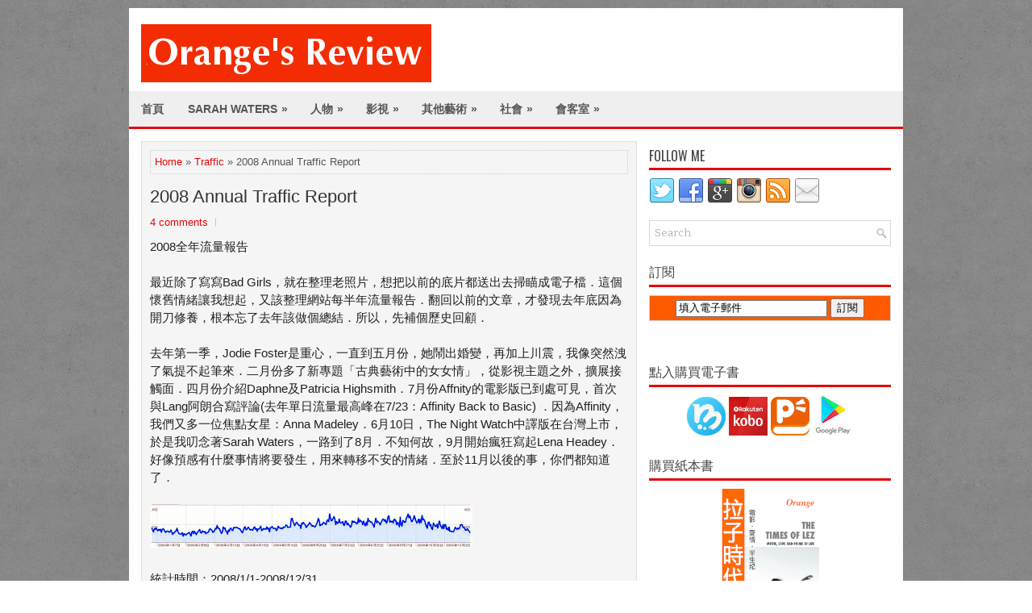

--- FILE ---
content_type: text/html; charset=utf-8
request_url: https://www.google.com/recaptcha/api2/aframe
body_size: 267
content:
<!DOCTYPE HTML><html><head><meta http-equiv="content-type" content="text/html; charset=UTF-8"></head><body><script nonce="WbZQIAWjCvTiAMoiVunhwg">/** Anti-fraud and anti-abuse applications only. See google.com/recaptcha */ try{var clients={'sodar':'https://pagead2.googlesyndication.com/pagead/sodar?'};window.addEventListener("message",function(a){try{if(a.source===window.parent){var b=JSON.parse(a.data);var c=clients[b['id']];if(c){var d=document.createElement('img');d.src=c+b['params']+'&rc='+(localStorage.getItem("rc::a")?sessionStorage.getItem("rc::b"):"");window.document.body.appendChild(d);sessionStorage.setItem("rc::e",parseInt(sessionStorage.getItem("rc::e")||0)+1);localStorage.setItem("rc::h",'1769723428250');}}}catch(b){}});window.parent.postMessage("_grecaptcha_ready", "*");}catch(b){}</script></body></html>

--- FILE ---
content_type: text/javascript; charset=UTF-8
request_url: https://www.orange-review.com/feeds/posts/summary/-/Traffic?alt=json-in-script&orderby=updated&max-results=0&callback=randomRelatedIndex
body_size: 2161
content:
// API callback
randomRelatedIndex({"version":"1.0","encoding":"UTF-8","feed":{"xmlns":"http://www.w3.org/2005/Atom","xmlns$openSearch":"http://a9.com/-/spec/opensearchrss/1.0/","xmlns$blogger":"http://schemas.google.com/blogger/2008","xmlns$georss":"http://www.georss.org/georss","xmlns$gd":"http://schemas.google.com/g/2005","xmlns$thr":"http://purl.org/syndication/thread/1.0","id":{"$t":"tag:blogger.com,1999:blog-2361090695924995356"},"updated":{"$t":"2025-12-26T16:19:54.904+08:00"},"category":[{"term":"Pillow Talk"},{"term":"Movie"},{"term":"Jodie Foster"},{"term":"Orange"},{"term":"same sex marriage"},{"term":"Lena Headey"},{"term":"A-Z"},{"term":"Carol"},{"term":"Sarah Waters"},{"term":"TV"},{"term":"拉子時代"},{"term":"Conjunction"},{"term":"Crossdressing"},{"term":"Actress"},{"term":"LGBT Rights"},{"term":"Queer women in art"},{"term":"Traffic"},{"term":"CameronPost"},{"term":"Gay Interest"},{"term":"拉子時代的今天"},{"term":"Index"},{"term":"LGBT Market"},{"term":"Anne Lister"},{"term":"Queer film fest"},{"term":"Affinity"},{"term":"Anna Madeley"},{"term":"Elaine Cassidy"},{"term":"Lang"},{"term":"Writer"},{"term":"Elizabeth Bishop"},{"term":"The Secret Diaries Of Miss Anne Lister"},{"term":"Actor"},{"term":"Music"},{"term":"Sugar Rush S2 review"},{"term":"The Night Watch"},{"term":"Bad Girls S2 review"},{"term":"Celluloid Closet feature"},{"term":"Fruit"},{"term":"The Price Of Salt"},{"term":"book"},{"term":"mailing"},{"term":"Bad Girls S1 review"},{"term":"Fingersmith feature"},{"term":"Sugar Rush S1 review"},{"term":"Room in Rome"},{"term":"Sugar Rush S2 Feature"},{"term":"TLW Feature"},{"term":"Travel"},{"term":"Movie book"},{"term":"ACG"},{"term":"Classic"},{"term":"Fingersmith review"},{"term":"Hitchcock"},{"term":"Lip Service S1"},{"term":"Patricia Highsmith"},{"term":"The Little Stranger"},{"term":"Tipping The Velvet"},{"term":"Affinity Review"},{"term":"The Handmaiden"},{"term":"The Paying Guests"},{"term":"Time Capsule"},{"term":"Asian"},{"term":"Bad Girls Profile"},{"term":"Kevin Spacey"},{"term":"Lip Service S2"},{"term":"Orange Is The New Black"},{"term":"Orphan Black"},{"term":"Study"},{"term":"Transgender"},{"term":"Trilogy"},{"term":"best of 00"},{"term":"Albert Nobbs"},{"term":"Bad Girls Feature"},{"term":"Cole Porter"},{"term":"Ellen Page"},{"term":"Natalie Barney"},{"term":"Nim's Island"},{"term":"The Advocate"},{"term":"The Silence of the Lambs"},{"term":"Blue Is the Warmest Color"},{"term":"Chloe"},{"term":"Daphne Du Maurier"},{"term":"Ellen S5"},{"term":"Fun Home"},{"term":"Greta Garbo"},{"term":"Gypsy"},{"term":"Love Crime"},{"term":"Nathalie"},{"term":"Portrait of a Lady on Fire"},{"term":"Pride"},{"term":"Sagan"},{"term":"The Beaver"},{"term":"The Night Watch Review"},{"term":"自出版0元創業"},{"term":"自助出版"},{"term":"90 history"},{"term":"Black Widow"},{"term":"Colin Firth"},{"term":"Commercial Closet"},{"term":"Françoise Sagan"},{"term":"Glee"},{"term":"Julio Medem"},{"term":"Katherine Hepburn"},{"term":"Marie Antoinette"},{"term":"Passion"},{"term":"People"},{"term":"Queer AD"},{"term":"Religion"},{"term":"Sally Hawkins"},{"term":"Selma Lagerlöf"},{"term":"Sex and City"},{"term":"Sex toy"},{"term":"Simone Lahbib"},{"term":"Switch team"},{"term":"Sylvia Scarlett"},{"term":"Taking Woodstock"},{"term":"The Killing of Sister George"},{"term":"The Runaways"},{"term":"Tomboy"},{"term":"0112"},{"term":"Boys Don't Cry"},{"term":"Broken Flowers"},{"term":"Colette"},{"term":"Definitely Maybe"},{"term":"Ellen DeGeneres"},{"term":"Elysium"},{"term":"Feast of Love"},{"term":"Flower Duet"},{"term":"GLAAD"},{"term":"History"},{"term":"I Can't Think Straight"},{"term":"Jeanine Deckers"},{"term":"Jewish"},{"term":"Juno Temple"},{"term":"Just One Of The Guys"},{"term":"Kate Winslet"},{"term":"Killing Eve"},{"term":"Kinky Boots"},{"term":"Kisses"},{"term":"Kissing Jessica Stein"},{"term":"Kristen Stewart"},{"term":"Last Friends"},{"term":"Lesbian market"},{"term":"Little Women"},{"term":"Looky"},{"term":"Love Letter"},{"term":"Loving Annabelle"},{"term":"M Butterfly"},{"term":"Manhattan"},{"term":"Marijane Meaker"},{"term":"Meryl Streep"},{"term":"Mona Lisa"},{"term":"Mulholland Drive"},{"term":"My Summer of Love"},{"term":"Netflix"},{"term":"New Queer Cinema"},{"term":"Nikki"},{"term":"Nina's Heavenly Delights"},{"term":"Notes On A Scandal"},{"term":"Nothing Else Matters"},{"term":"Once Is Not Enough"},{"term":"Orange'sBooks"},{"term":"Oranges Are Not the Only Fruit"},{"term":"Pitch Perfect"},{"term":"Private Life"},{"term":"Puccini for Beginners"},{"term":"Rebecca"},{"term":"Sea Purple"},{"term":"Selma"},{"term":"Sing You Home"},{"term":"Soeur Sourire"},{"term":"South of Nowhere Feature"},{"term":"St. Trinian's"},{"term":"Star Trek"},{"term":"Stockholm Pride"},{"term":"Sugar Rush S1 feature"},{"term":"Sunshine Cleaning"},{"term":"Susan Sarandon"},{"term":"Terapia d'Urgenza"},{"term":"The Berlin Affair"},{"term":"The Fish Child"},{"term":"The Hunger"},{"term":"The Kids Are All Right"},{"term":"The Painter of The Wind"},{"term":"The Reader"},{"term":"The World Unseen"},{"term":"Tipping The Velvet feature"},{"term":"United States of Tara"},{"term":"Vito Russo"},{"term":"Web"},{"term":"Wild Side"},{"term":"lesbian pulp fiction"},{"term":"necking"},{"term":"queer politican"},{"term":"sexual diversity"},{"term":"short film"},{"term":"the crying game"},{"term":"the history boys"},{"term":"影評人"},{"term":"焦雄屏"},{"term":"黃建業"}],"title":{"type":"text","$t":"Orange's Review"},"subtitle":{"type":"html","$t":"LGBT的二三事"},"link":[{"rel":"http://schemas.google.com/g/2005#feed","type":"application/atom+xml","href":"https:\/\/www.orange-review.com\/feeds\/posts\/summary"},{"rel":"self","type":"application/atom+xml","href":"https:\/\/www.blogger.com\/feeds\/2361090695924995356\/posts\/summary\/-\/Traffic?alt=json-in-script\u0026max-results=0\u0026orderby=updated"},{"rel":"alternate","type":"text/html","href":"https:\/\/www.orange-review.com\/search\/label\/Traffic"},{"rel":"hub","href":"http://pubsubhubbub.appspot.com/"}],"author":[{"name":{"$t":"Orange"},"uri":{"$t":"http:\/\/www.blogger.com\/profile\/17790273922887797889"},"email":{"$t":"noreply@blogger.com"},"gd$image":{"rel":"http://schemas.google.com/g/2005#thumbnail","width":"16","height":"16","src":"https:\/\/img1.blogblog.com\/img\/b16-rounded.gif"}}],"generator":{"version":"7.00","uri":"http://www.blogger.com","$t":"Blogger"},"openSearch$totalResults":{"$t":"24"},"openSearch$startIndex":{"$t":"1"},"openSearch$itemsPerPage":{"$t":"0"}}});

--- FILE ---
content_type: text/javascript; charset=UTF-8
request_url: https://www.orange-review.com/feeds/posts/summary/-/Traffic?alt=json-in-script&orderby=updated&start-index=3&max-results=5&callback=showRelatedPost
body_size: 6502
content:
// API callback
showRelatedPost({"version":"1.0","encoding":"UTF-8","feed":{"xmlns":"http://www.w3.org/2005/Atom","xmlns$openSearch":"http://a9.com/-/spec/opensearchrss/1.0/","xmlns$blogger":"http://schemas.google.com/blogger/2008","xmlns$georss":"http://www.georss.org/georss","xmlns$gd":"http://schemas.google.com/g/2005","xmlns$thr":"http://purl.org/syndication/thread/1.0","id":{"$t":"tag:blogger.com,1999:blog-2361090695924995356"},"updated":{"$t":"2025-12-26T16:19:54.904+08:00"},"category":[{"term":"Pillow Talk"},{"term":"Movie"},{"term":"Jodie Foster"},{"term":"Orange"},{"term":"same sex marriage"},{"term":"Lena Headey"},{"term":"A-Z"},{"term":"Carol"},{"term":"Sarah Waters"},{"term":"TV"},{"term":"拉子時代"},{"term":"Conjunction"},{"term":"Crossdressing"},{"term":"Actress"},{"term":"LGBT Rights"},{"term":"Queer women in art"},{"term":"Traffic"},{"term":"CameronPost"},{"term":"Gay Interest"},{"term":"拉子時代的今天"},{"term":"Index"},{"term":"LGBT Market"},{"term":"Anne Lister"},{"term":"Queer film fest"},{"term":"Affinity"},{"term":"Anna Madeley"},{"term":"Elaine Cassidy"},{"term":"Lang"},{"term":"Writer"},{"term":"Elizabeth Bishop"},{"term":"The Secret Diaries Of Miss Anne Lister"},{"term":"Actor"},{"term":"Music"},{"term":"Sugar Rush S2 review"},{"term":"The Night Watch"},{"term":"Bad Girls S2 review"},{"term":"Celluloid Closet feature"},{"term":"Fruit"},{"term":"The Price Of Salt"},{"term":"book"},{"term":"mailing"},{"term":"Bad Girls S1 review"},{"term":"Fingersmith feature"},{"term":"Sugar Rush S1 review"},{"term":"Room in Rome"},{"term":"Sugar Rush S2 Feature"},{"term":"TLW Feature"},{"term":"Travel"},{"term":"Movie book"},{"term":"ACG"},{"term":"Classic"},{"term":"Fingersmith review"},{"term":"Hitchcock"},{"term":"Lip Service S1"},{"term":"Patricia Highsmith"},{"term":"The Little Stranger"},{"term":"Tipping The Velvet"},{"term":"Affinity Review"},{"term":"The Handmaiden"},{"term":"The Paying Guests"},{"term":"Time Capsule"},{"term":"Asian"},{"term":"Bad Girls Profile"},{"term":"Kevin Spacey"},{"term":"Lip Service S2"},{"term":"Orange Is The New Black"},{"term":"Orphan Black"},{"term":"Study"},{"term":"Transgender"},{"term":"Trilogy"},{"term":"best of 00"},{"term":"Albert Nobbs"},{"term":"Bad Girls Feature"},{"term":"Cole Porter"},{"term":"Ellen Page"},{"term":"Natalie Barney"},{"term":"Nim's Island"},{"term":"The Advocate"},{"term":"The Silence of the Lambs"},{"term":"Blue Is the Warmest Color"},{"term":"Chloe"},{"term":"Daphne Du Maurier"},{"term":"Ellen S5"},{"term":"Fun Home"},{"term":"Greta Garbo"},{"term":"Gypsy"},{"term":"Love Crime"},{"term":"Nathalie"},{"term":"Portrait of a Lady on Fire"},{"term":"Pride"},{"term":"Sagan"},{"term":"The Beaver"},{"term":"The Night Watch Review"},{"term":"自出版0元創業"},{"term":"自助出版"},{"term":"90 history"},{"term":"Black Widow"},{"term":"Colin Firth"},{"term":"Commercial Closet"},{"term":"Françoise Sagan"},{"term":"Glee"},{"term":"Julio Medem"},{"term":"Katherine Hepburn"},{"term":"Marie Antoinette"},{"term":"Passion"},{"term":"People"},{"term":"Queer AD"},{"term":"Religion"},{"term":"Sally Hawkins"},{"term":"Selma Lagerlöf"},{"term":"Sex and City"},{"term":"Sex toy"},{"term":"Simone Lahbib"},{"term":"Switch team"},{"term":"Sylvia Scarlett"},{"term":"Taking Woodstock"},{"term":"The Killing of Sister George"},{"term":"The Runaways"},{"term":"Tomboy"},{"term":"0112"},{"term":"Boys Don't Cry"},{"term":"Broken Flowers"},{"term":"Colette"},{"term":"Definitely Maybe"},{"term":"Ellen DeGeneres"},{"term":"Elysium"},{"term":"Feast of Love"},{"term":"Flower Duet"},{"term":"GLAAD"},{"term":"History"},{"term":"I Can't Think Straight"},{"term":"Jeanine Deckers"},{"term":"Jewish"},{"term":"Juno Temple"},{"term":"Just One Of The Guys"},{"term":"Kate Winslet"},{"term":"Killing Eve"},{"term":"Kinky Boots"},{"term":"Kisses"},{"term":"Kissing Jessica Stein"},{"term":"Kristen Stewart"},{"term":"Last Friends"},{"term":"Lesbian market"},{"term":"Little Women"},{"term":"Looky"},{"term":"Love Letter"},{"term":"Loving Annabelle"},{"term":"M Butterfly"},{"term":"Manhattan"},{"term":"Marijane Meaker"},{"term":"Meryl Streep"},{"term":"Mona Lisa"},{"term":"Mulholland Drive"},{"term":"My Summer of Love"},{"term":"Netflix"},{"term":"New Queer Cinema"},{"term":"Nikki"},{"term":"Nina's Heavenly Delights"},{"term":"Notes On A Scandal"},{"term":"Nothing Else Matters"},{"term":"Once Is Not Enough"},{"term":"Orange'sBooks"},{"term":"Oranges Are Not the Only Fruit"},{"term":"Pitch Perfect"},{"term":"Private Life"},{"term":"Puccini for Beginners"},{"term":"Rebecca"},{"term":"Sea Purple"},{"term":"Selma"},{"term":"Sing You Home"},{"term":"Soeur Sourire"},{"term":"South of Nowhere Feature"},{"term":"St. Trinian's"},{"term":"Star Trek"},{"term":"Stockholm Pride"},{"term":"Sugar Rush S1 feature"},{"term":"Sunshine Cleaning"},{"term":"Susan Sarandon"},{"term":"Terapia d'Urgenza"},{"term":"The Berlin Affair"},{"term":"The Fish Child"},{"term":"The Hunger"},{"term":"The Kids Are All Right"},{"term":"The Painter of The Wind"},{"term":"The Reader"},{"term":"The World Unseen"},{"term":"Tipping The Velvet feature"},{"term":"United States of Tara"},{"term":"Vito Russo"},{"term":"Web"},{"term":"Wild Side"},{"term":"lesbian pulp fiction"},{"term":"necking"},{"term":"queer politican"},{"term":"sexual diversity"},{"term":"short film"},{"term":"the crying game"},{"term":"the history boys"},{"term":"影評人"},{"term":"焦雄屏"},{"term":"黃建業"}],"title":{"type":"text","$t":"Orange's Review"},"subtitle":{"type":"html","$t":"LGBT的二三事"},"link":[{"rel":"http://schemas.google.com/g/2005#feed","type":"application/atom+xml","href":"https:\/\/www.orange-review.com\/feeds\/posts\/summary"},{"rel":"self","type":"application/atom+xml","href":"https:\/\/www.blogger.com\/feeds\/2361090695924995356\/posts\/summary\/-\/Traffic?alt=json-in-script\u0026start-index=3\u0026max-results=5\u0026orderby=updated"},{"rel":"alternate","type":"text/html","href":"https:\/\/www.orange-review.com\/search\/label\/Traffic"},{"rel":"hub","href":"http://pubsubhubbub.appspot.com/"},{"rel":"previous","type":"application/atom+xml","href":"https:\/\/www.blogger.com\/feeds\/2361090695924995356\/posts\/summary\/-\/Traffic\/-\/Traffic?alt=json-in-script\u0026start-index=1\u0026max-results=5\u0026orderby=updated"},{"rel":"next","type":"application/atom+xml","href":"https:\/\/www.blogger.com\/feeds\/2361090695924995356\/posts\/summary\/-\/Traffic\/-\/Traffic?alt=json-in-script\u0026start-index=8\u0026max-results=5\u0026orderby=updated"}],"author":[{"name":{"$t":"Orange"},"uri":{"$t":"http:\/\/www.blogger.com\/profile\/17790273922887797889"},"email":{"$t":"noreply@blogger.com"},"gd$image":{"rel":"http://schemas.google.com/g/2005#thumbnail","width":"16","height":"16","src":"https:\/\/img1.blogblog.com\/img\/b16-rounded.gif"}}],"generator":{"version":"7.00","uri":"http://www.blogger.com","$t":"Blogger"},"openSearch$totalResults":{"$t":"24"},"openSearch$startIndex":{"$t":"3"},"openSearch$itemsPerPage":{"$t":"5"},"entry":[{"id":{"$t":"tag:blogger.com,1999:blog-2361090695924995356.post-2586537606852300820"},"published":{"$t":"2015-05-29T18:11:00.000+08:00"},"updated":{"$t":"2015-07-20T14:13:54.040+08:00"},"category":[{"scheme":"http://www.blogger.com/atom/ns#","term":"Traffic"}],"title":{"type":"text","$t":"這不是貼圖，這是情書"},"summary":{"type":"text","$t":"\n\n我在臉書曾經分享一位臉友最近登上Line貼圖的商業作品：「怪獸BOSS與條紋小祕書」。我覺得表達得不夠清楚，決定在部落格上正式介始。\n\n「魔人姿」是作者的稱號。我第一次從流量軟體追蹤到她的Plurk，看到這個名字，略有側目。心想不曉得是那位怪怪年輕人在看我的部落格，只是覺得此人好日系風。\n\n到了臉書環境，我漸漸看出「魔人姿」就是非常喜歡唱歌和畫畫的Amy君。在二年多不算相識，不常對話的偶而窺視過程中，我看到她照顧妹妹，組裝房間裡的大書架，為服務的機構繪畫海報，以及突然著魔似地繪畫各式各樣的插畫。她最近迷上的是《瘋狂麥斯》。\n\n\n\n\n臉書上的作品\n\n\n她的作品最常出現的主題就是哥吉拉，她最愛喜歡怪獸，以及電影異形之類的哥德式生物。對我這門外漢來看，這些東西並不美觀，她卻是無比祟拜。可是畫到代表自己的形象時，我常看到她自比為小刺蝟，雖然身上有很多刺，但只是用來保護自己，好像這世界有不可"},"link":[{"rel":"replies","type":"application/atom+xml","href":"https:\/\/www.orange-review.com\/feeds\/2586537606852300820\/comments\/default","title":"張貼留言"},{"rel":"replies","type":"text/html","href":"https:\/\/www.blogger.com\/comment\/fullpage\/post\/2361090695924995356\/2586537606852300820?isPopup=true","title":"7 個意見"},{"rel":"edit","type":"application/atom+xml","href":"https:\/\/www.blogger.com\/feeds\/2361090695924995356\/posts\/default\/2586537606852300820"},{"rel":"self","type":"application/atom+xml","href":"https:\/\/www.blogger.com\/feeds\/2361090695924995356\/posts\/default\/2586537606852300820"},{"rel":"alternate","type":"text/html","href":"https:\/\/www.orange-review.com\/2015\/05\/blog-post_29.html","title":"這不是貼圖，這是情書"}],"author":[{"name":{"$t":"Orange"},"uri":{"$t":"http:\/\/www.blogger.com\/profile\/17790273922887797889"},"email":{"$t":"noreply@blogger.com"},"gd$image":{"rel":"http://schemas.google.com/g/2005#thumbnail","width":"16","height":"16","src":"https:\/\/img1.blogblog.com\/img\/b16-rounded.gif"}}],"media$thumbnail":{"xmlns$media":"http://search.yahoo.com/mrss/","url":"https:\/\/blogger.googleusercontent.com\/img\/b\/R29vZ2xl\/AVvXsEgjnnBmLobwh1SZy6keYBUZxGEqwxPj5wgzK8SQKu7cWfVfoilmQu5rC8q6jzh2aFg_otzBaZojUAxCGA1-LEetZYX2TmrJn-hLbShTtzsqBmSVWvddDaKOyuDdn7UAucRhymP8BgXlTTY\/s72-c\/Amy_Line.jpg","height":"72","width":"72"},"thr$total":{"$t":"7"}},{"id":{"$t":"tag:blogger.com,1999:blog-2361090695924995356.post-5813208869051290631"},"published":{"$t":"2015-06-24T00:58:00.000+08:00"},"updated":{"$t":"2015-06-24T11:41:04.319+08:00"},"category":[{"scheme":"http://www.blogger.com/atom/ns#","term":"Traffic"}],"title":{"type":"text","$t":"贈票活動－The Duke Of Burgundy 慾情勃根第"},"summary":{"type":"text","$t":"\n\n\n《The Duke Of Burgundy 慾情勃根第》將於6\/27晚上9:10在台北市真善美劇院演出。發行商聯影電影公關人員，剛好也是我們的讀者，願意提供10張電影票敬邀觀賞。\n\n這部電影，我已經看過，正打算作為下篇的影評。它很適合在大銀幕觀賞，不只是畫面精緻，聲音處理也非常細膩。故事主軸是最近開始引起大眾討論的SM關係，但是它完全反轉一般SM的概念。片中幾乎看不到裸露的鏡頭，而是用畫外音勾起觀眾的想像，這才是切進SM角色扮演的核心之一：想像力。\n\n\n\n聯影官方有這段電影介紹：\n\n英國獨立電影獎最佳導演史柴克蘭危險新作，打造懸疑美學版《藍色是最溫暖的顏色》\u0026nbsp;\n\n6月27日，晚場21:15，全台搶先上映。\u0026nbsp;\n\n她們的愛，是最珍貴的蜆蝶，時而優雅蟄伏，時而斑斕振翅，人們為牠的美麗而深深震懾，卻也痛苦欲絕，無法自拔…。\n業餘昆蟲學家和年輕情人沈迷扮演主僕，享受施虐與"},"link":[{"rel":"replies","type":"application/atom+xml","href":"https:\/\/www.orange-review.com\/feeds\/5813208869051290631\/comments\/default","title":"張貼留言"},{"rel":"replies","type":"text/html","href":"https:\/\/www.blogger.com\/comment\/fullpage\/post\/2361090695924995356\/5813208869051290631?isPopup=true","title":"11 個意見"},{"rel":"edit","type":"application/atom+xml","href":"https:\/\/www.blogger.com\/feeds\/2361090695924995356\/posts\/default\/5813208869051290631"},{"rel":"self","type":"application/atom+xml","href":"https:\/\/www.blogger.com\/feeds\/2361090695924995356\/posts\/default\/5813208869051290631"},{"rel":"alternate","type":"text/html","href":"https:\/\/www.orange-review.com\/2015\/06\/the-duke-of-burgundy_24.html","title":"贈票活動－The Duke Of Burgundy 慾情勃根第"}],"author":[{"name":{"$t":"Orange"},"uri":{"$t":"http:\/\/www.blogger.com\/profile\/17790273922887797889"},"email":{"$t":"noreply@blogger.com"},"gd$image":{"rel":"http://schemas.google.com/g/2005#thumbnail","width":"16","height":"16","src":"https:\/\/img1.blogblog.com\/img\/b16-rounded.gif"}}],"media$thumbnail":{"xmlns$media":"http://search.yahoo.com/mrss/","url":"https:\/\/blogger.googleusercontent.com\/img\/b\/R29vZ2xl\/AVvXsEhbOugggsk6bck-n37nbYIfu-zddxWKAVfR5Ifap8PUeiZ3BbL-b4pvXAsEZBnrmrIYEGnVe3VsoWWW94Le2V6ec_iVmYuC6t8b1x5doiP5Li9nQjXilcp_yqUHxinKPaTsl1_drXeStDc\/s72-c\/The.Duke.of.Burgundy-1.png","height":"72","width":"72"},"thr$total":{"$t":"11"}},{"id":{"$t":"tag:blogger.com,1999:blog-2361090695924995356.post-5029510353808687216"},"published":{"$t":"2014-12-30T22:40:00.001+08:00"},"updated":{"$t":"2014-12-30T22:40:20.750+08:00"},"category":[{"scheme":"http://www.blogger.com/atom/ns#","term":"Traffic"}],"title":{"type":"text","$t":"改版正式宣告"},"summary":{"type":"text","$t":"\n\n舊版留念 2014-12-26\n\n\n我大約在12月26日完成改版，經過數天的silent lunch，今天正式宣告改版。\n\n這次改版有兩個動機：\n\n\n\n\n方便分類閱讀：我常常會突然發瘋寫一系列的長篇文章，最適合以專題方式來閱讀，但是專題多了，不太好找。新版上方有階梯式分類目類，雖然還在調整，但應該很方便尋找。\n適應手機環境：這次找的是Responsive模版，意思是在手機選擇「網頁版」，並不會出現傳統網頁的邊欄，你還得動手拉來拉去、放大縮小。Responsive模版會把邊欄接續到主文的下方，而上方的階梯式分類目類變成主文上方的拉把選項。總之，「網頁版」所有元素都會彈性放入手機畫面，不像以前的手機畫會只能看到主文。\n\n\n模版的coding看得頭昏眼花，以一個沒正式學過html的人，我想應該及格吧。雖然我還是不知道怎麼把主文內的字放大一點。希望新版能增進各位在此的閱讀樂趣。\n\n\n\n預告下"},"link":[{"rel":"replies","type":"application/atom+xml","href":"https:\/\/www.orange-review.com\/feeds\/5029510353808687216\/comments\/default","title":"張貼留言"},{"rel":"replies","type":"text/html","href":"https:\/\/www.blogger.com\/comment\/fullpage\/post\/2361090695924995356\/5029510353808687216?isPopup=true","title":"1 個意見"},{"rel":"edit","type":"application/atom+xml","href":"https:\/\/www.blogger.com\/feeds\/2361090695924995356\/posts\/default\/5029510353808687216"},{"rel":"self","type":"application/atom+xml","href":"https:\/\/www.blogger.com\/feeds\/2361090695924995356\/posts\/default\/5029510353808687216"},{"rel":"alternate","type":"text/html","href":"https:\/\/www.orange-review.com\/2014\/12\/blog-post_30.html","title":"改版正式宣告"}],"author":[{"name":{"$t":"Orange"},"uri":{"$t":"http:\/\/www.blogger.com\/profile\/17790273922887797889"},"email":{"$t":"noreply@blogger.com"},"gd$image":{"rel":"http://schemas.google.com/g/2005#thumbnail","width":"16","height":"16","src":"https:\/\/img1.blogblog.com\/img\/b16-rounded.gif"}}],"media$thumbnail":{"xmlns$media":"http://search.yahoo.com/mrss/","url":"https:\/\/blogger.googleusercontent.com\/img\/b\/R29vZ2xl\/AVvXsEgAGmgxqzCRZSE9XDvGWYvkyImayMHRayVy5akzQxi6ibpAveX4R6rVxAkqiXrf6YdigR8jpVyWAhynZgO2NVTD6PHp6suFXH5rau3DGKLZYKlsva88f0YSRlzIBeP8pWJgRJKYUnMDK_Q\/s72-c\/old+blog+2014-12-26+.png","height":"72","width":"72"},"thr$total":{"$t":"1"}},{"id":{"$t":"tag:blogger.com,1999:blog-2361090695924995356.post-2700821245154426429"},"published":{"$t":"2011-11-14T10:53:00.001+08:00"},"updated":{"$t":"2011-11-24T20:57:01.088+08:00"},"category":[{"scheme":"http://www.blogger.com/atom/ns#","term":"Traffic"}],"title":{"type":"text","$t":"Single or Attached"},"summary":{"type":"text","$t":"話說麻瓜對光棍節有點敏感，我想來問問大家的感情狀態如何？問題在右邊欄，單選題，截止時間在11\/20本週日。我沒有提供獎品，別灌票啊!\n\n\n投票結果：總計投票數176\n不想談感情，自願單身：29 (16%)\n勉為其難單身中：49 (27%)\n身在曹營心在漢：7 (3%)\n進行式，還不知答案：9 (5%)\n單一固定伴侶：63 (35%)\n多邊關係：0 (0%)\n一言難盡(你就說說看吧)：19 (10%)\n\n\n"},"link":[{"rel":"replies","type":"application/atom+xml","href":"https:\/\/www.orange-review.com\/feeds\/2700821245154426429\/comments\/default","title":"張貼留言"},{"rel":"replies","type":"text/html","href":"https:\/\/www.blogger.com\/comment\/fullpage\/post\/2361090695924995356\/2700821245154426429?isPopup=true","title":"15 個意見"},{"rel":"edit","type":"application/atom+xml","href":"https:\/\/www.blogger.com\/feeds\/2361090695924995356\/posts\/default\/2700821245154426429"},{"rel":"self","type":"application/atom+xml","href":"https:\/\/www.blogger.com\/feeds\/2361090695924995356\/posts\/default\/2700821245154426429"},{"rel":"alternate","type":"text/html","href":"https:\/\/www.orange-review.com\/2011\/11\/single-or-attached.html","title":"Single or Attached"}],"author":[{"name":{"$t":"Orange"},"uri":{"$t":"http:\/\/www.blogger.com\/profile\/17790273922887797889"},"email":{"$t":"noreply@blogger.com"},"gd$image":{"rel":"http://schemas.google.com/g/2005#thumbnail","width":"16","height":"16","src":"https:\/\/img1.blogblog.com\/img\/b16-rounded.gif"}}],"thr$total":{"$t":"15"}},{"id":{"$t":"tag:blogger.com,1999:blog-2361090695924995356.post-2483121622610170417"},"published":{"$t":"2011-09-22T09:57:00.003+08:00"},"updated":{"$t":"2011-09-22T10:18:06.320+08:00"},"category":[{"scheme":"http://www.blogger.com/atom/ns#","term":"Traffic"}],"title":{"type":"text","$t":"Closer and Quicker ＋"},"summary":{"type":"text","$t":"如果你有Google帳號，而且經常使用Google的服務，可以考慮使用Google+，它已經全面對外開放了，可以把我( orange169369@gmail.com ) 加入到你訊息圈名單中．如果你害羞，可以維持單向的追蹤，就像臉書最近推出的訂閱功能．\n\n很多人把真實生活都放在臉書上，至於你要把臉書一樣搬到Google+，還是把Google+變成另一個網路身份，你有機會重新思考．我沒有人格分裂的問題，但是會儘量讓現實和網路做出區隔．"},"link":[{"rel":"replies","type":"application/atom+xml","href":"https:\/\/www.orange-review.com\/feeds\/2483121622610170417\/comments\/default","title":"張貼留言"},{"rel":"replies","type":"text/html","href":"https:\/\/www.blogger.com\/comment\/fullpage\/post\/2361090695924995356\/2483121622610170417?isPopup=true","title":"3 個意見"},{"rel":"edit","type":"application/atom+xml","href":"https:\/\/www.blogger.com\/feeds\/2361090695924995356\/posts\/default\/2483121622610170417"},{"rel":"self","type":"application/atom+xml","href":"https:\/\/www.blogger.com\/feeds\/2361090695924995356\/posts\/default\/2483121622610170417"},{"rel":"alternate","type":"text/html","href":"https:\/\/www.orange-review.com\/2011\/09\/closer-and-quicker.html","title":"Closer and Quicker ＋"}],"author":[{"name":{"$t":"Orange"},"uri":{"$t":"http:\/\/www.blogger.com\/profile\/17790273922887797889"},"email":{"$t":"noreply@blogger.com"},"gd$image":{"rel":"http://schemas.google.com/g/2005#thumbnail","width":"16","height":"16","src":"https:\/\/img1.blogblog.com\/img\/b16-rounded.gif"}}],"thr$total":{"$t":"3"}}]}});

--- FILE ---
content_type: text/javascript; charset=UTF-8
request_url: https://www.orange-review.com/feeds/comments/default?alt=json-in-script&callback=showrecentcomments
body_size: 8339
content:
// API callback
showrecentcomments({"version":"1.0","encoding":"UTF-8","feed":{"xmlns":"http://www.w3.org/2005/Atom","xmlns$openSearch":"http://a9.com/-/spec/opensearchrss/1.0/","xmlns$gd":"http://schemas.google.com/g/2005","id":{"$t":"tag:blogger.com,1999:blog-2361090695924995356.comments"},"updated":{"$t":"2025-08-25T23:07:38.270+08:00"},"title":{"type":"text","$t":"Orange's Review"},"link":[{"rel":"http://schemas.google.com/g/2005#feed","type":"application/atom+xml","href":"https:\/\/www.orange-review.com\/feeds\/comments\/default"},{"rel":"self","type":"application/atom+xml","href":"https:\/\/www.blogger.com\/feeds\/2361090695924995356\/comments\/default?alt=json-in-script"},{"rel":"alternate","type":"text/html","href":"http:\/\/www.orange-review.com\/"},{"rel":"hub","href":"http://pubsubhubbub.appspot.com/"},{"rel":"next","type":"application/atom+xml","href":"https:\/\/www.blogger.com\/feeds\/2361090695924995356\/comments\/default?alt=json-in-script\u0026start-index=26\u0026max-results=25"}],"author":[{"name":{"$t":"Orange"},"uri":{"$t":"http:\/\/www.blogger.com\/profile\/17790273922887797889"},"email":{"$t":"noreply@blogger.com"},"gd$image":{"rel":"http://schemas.google.com/g/2005#thumbnail","width":"16","height":"16","src":"https:\/\/img1.blogblog.com\/img\/b16-rounded.gif"}}],"generator":{"version":"7.00","uri":"http://www.blogger.com","$t":"Blogger"},"openSearch$totalResults":{"$t":"4620"},"openSearch$startIndex":{"$t":"1"},"openSearch$itemsPerPage":{"$t":"25"},"entry":[{"id":{"$t":"tag:blogger.com,1999:blog-2361090695924995356.post-6239128202069394025"},"published":{"$t":"2025-08-25T23:07:38.270+08:00"},"updated":{"$t":"2025-08-25T23:07:38.270+08:00"},"title":{"type":"text","$t":"Hello"},"content":{"type":"html","$t":"Hello"},"link":[{"rel":"edit","type":"application/atom+xml","href":"https:\/\/www.blogger.com\/feeds\/2361090695924995356\/6353838110134678213\/comments\/default\/6239128202069394025"},{"rel":"self","type":"application/atom+xml","href":"https:\/\/www.blogger.com\/feeds\/2361090695924995356\/6353838110134678213\/comments\/default\/6239128202069394025"},{"rel":"alternate","type":"text/html","href":"https:\/\/www.orange-review.com\/2007\/09\/jodie-in-alice-doesnt-live-here-anymore.html?showComment=1756134458270#c6239128202069394025","title":""},{"rel":"related","type":"application/atom+xml","href":"https:\/\/www.blogger.com\/feeds\/2361090695924995356\/6353838110134678213\/comments\/default\/4548629945042864950"}],"author":[{"name":{"$t":"Anonymous"},"email":{"$t":"noreply@blogger.com"},"gd$image":{"rel":"http://schemas.google.com/g/2005#thumbnail","width":"16","height":"16","src":"https:\/\/img1.blogblog.com\/img\/blank.gif"}}],"thr$in-reply-to":{"xmlns$thr":"http://purl.org/syndication/thread/1.0","href":"https:\/\/www.orange-review.com\/2007\/09\/jodie-in-alice-doesnt-live-here-anymore.html","ref":"tag:blogger.com,1999:blog-2361090695924995356.post-6353838110134678213","source":"http://www.blogger.com/feeds/2361090695924995356/posts/default/6353838110134678213","type":"text/html"},"gd$extendedProperty":[{"name":"blogger.itemClass","value":"pid-842586141"},{"name":"blogger.displayTime","value":"2025\/8\/25 晚上11:07"}]},{"id":{"$t":"tag:blogger.com,1999:blog-2361090695924995356.post-8091866781388463191"},"published":{"$t":"2025-04-22T01:09:16.988+08:00"},"updated":{"$t":"2025-04-22T01:09:16.988+08:00"},"title":{"type":"text","$t":"你好，自小是你的忠實讀者呢！兩年沒消息了一一停更是有什麼原因嗎？願你和你的伴侶和家人都安好！"},"content":{"type":"html","$t":"你好，自小是你的忠實讀者呢！兩年沒消息了一一停更是有什麼原因嗎？願你和你的伴侶和家人都安好！"},"link":[{"rel":"edit","type":"application/atom+xml","href":"https:\/\/www.blogger.com\/feeds\/2361090695924995356\/6512848563068098450\/comments\/default\/8091866781388463191"},{"rel":"self","type":"application/atom+xml","href":"https:\/\/www.blogger.com\/feeds\/2361090695924995356\/6512848563068098450\/comments\/default\/8091866781388463191"},{"rel":"alternate","type":"text/html","href":"https:\/\/www.orange-review.com\/2023\/01\/2022.html?showComment=1745255356988#c8091866781388463191","title":""}],"author":[{"name":{"$t":"Anonymous"},"email":{"$t":"noreply@blogger.com"},"gd$image":{"rel":"http://schemas.google.com/g/2005#thumbnail","width":"16","height":"16","src":"https:\/\/img1.blogblog.com\/img\/blank.gif"}}],"thr$in-reply-to":{"xmlns$thr":"http://purl.org/syndication/thread/1.0","href":"https:\/\/www.orange-review.com\/2023\/01\/2022.html","ref":"tag:blogger.com,1999:blog-2361090695924995356.post-6512848563068098450","source":"http://www.blogger.com/feeds/2361090695924995356/posts/default/6512848563068098450","type":"text/html"},"gd$extendedProperty":[{"name":"blogger.itemClass","value":"pid-842586141"},{"name":"blogger.displayTime","value":"2025\/4\/22 凌晨1:09"}]},{"id":{"$t":"tag:blogger.com,1999:blog-2361090695924995356.post-5907990871148696921"},"published":{"$t":"2024-08-11T12:13:38.381+08:00"},"updated":{"$t":"2024-08-11T12:13:38.381+08:00"},"title":{"type":"text","$t":"hi你好。昨天看了這部電影, 找了一下有看過這部電影的同好, 剛好看到你分享的心得..嗯.真的不是快..."},"content":{"type":"html","$t":"hi你好。昨天看了這部電影, 找了一下有看過這部電影的同好, 剛好看到你分享的心得..嗯.真的不是快樂的結局.但或許這才是真實的情況. "},"link":[{"rel":"edit","type":"application/atom+xml","href":"https:\/\/www.blogger.com\/feeds\/2361090695924995356\/459537651198426574\/comments\/default\/5907990871148696921"},{"rel":"self","type":"application/atom+xml","href":"https:\/\/www.blogger.com\/feeds\/2361090695924995356\/459537651198426574\/comments\/default\/5907990871148696921"},{"rel":"alternate","type":"text/html","href":"https:\/\/www.orange-review.com\/2018\/09\/tell-it-to-bees.html?showComment=1723349618381#c5907990871148696921","title":""}],"author":[{"name":{"$t":"Puffy"},"uri":{"$t":"https:\/\/www.instagram.com\/papapapuffy19\/"},"email":{"$t":"noreply@blogger.com"},"gd$image":{"rel":"http://schemas.google.com/g/2005#thumbnail","width":"16","height":"16","src":"https:\/\/img1.blogblog.com\/img\/blank.gif"}}],"thr$in-reply-to":{"xmlns$thr":"http://purl.org/syndication/thread/1.0","href":"https:\/\/www.orange-review.com\/2018\/09\/tell-it-to-bees.html","ref":"tag:blogger.com,1999:blog-2361090695924995356.post-459537651198426574","source":"http://www.blogger.com/feeds/2361090695924995356/posts/default/459537651198426574","type":"text/html"},"gd$extendedProperty":[{"name":"blogger.itemClass","value":"pid-842586141"},{"name":"blogger.displayTime","value":"2024\/8\/11 中午12:13"}]},{"id":{"$t":"tag:blogger.com,1999:blog-2361090695924995356.post-5343441284744744662"},"published":{"$t":"2024-03-14T11:59:30.453+08:00"},"updated":{"$t":"2024-03-14T11:59:30.453+08:00"},"title":{"type":"text","$t":"昨天才在Netflix看完，切換中英文字幕重複看了幾次，直到現在才看懂告白前的那段比喻，謝謝~很美的..."},"content":{"type":"html","$t":"昨天才在Netflix看完，切換中英文字幕重複看了幾次，直到現在才看懂告白前的那段比喻，謝謝~很美的電影"},"link":[{"rel":"edit","type":"application/atom+xml","href":"https:\/\/www.blogger.com\/feeds\/2361090695924995356\/499164764138632217\/comments\/default\/5343441284744744662"},{"rel":"self","type":"application/atom+xml","href":"https:\/\/www.blogger.com\/feeds\/2361090695924995356\/499164764138632217\/comments\/default\/5343441284744744662"},{"rel":"alternate","type":"text/html","href":"https:\/\/www.orange-review.com\/2021\/03\/the-world-to-come.html?showComment=1710388770453#c5343441284744744662","title":""}],"author":[{"name":{"$t":"Anonymous"},"email":{"$t":"noreply@blogger.com"},"gd$image":{"rel":"http://schemas.google.com/g/2005#thumbnail","width":"16","height":"16","src":"https:\/\/img1.blogblog.com\/img\/blank.gif"}}],"thr$in-reply-to":{"xmlns$thr":"http://purl.org/syndication/thread/1.0","href":"https:\/\/www.orange-review.com\/2021\/03\/the-world-to-come.html","ref":"tag:blogger.com,1999:blog-2361090695924995356.post-499164764138632217","source":"http://www.blogger.com/feeds/2361090695924995356/posts/default/499164764138632217","type":"text/html"},"gd$extendedProperty":[{"name":"blogger.itemClass","value":"pid-842586141"},{"name":"blogger.displayTime","value":"2024\/3\/14 上午11:59"}]},{"id":{"$t":"tag:blogger.com,1999:blog-2361090695924995356.post-9006230618070118297"},"published":{"$t":"2024-02-03T16:54:07.561+08:00"},"updated":{"$t":"2024-02-03T16:54:07.561+08:00"},"title":{"type":"text","$t":"這部電影觀看時讓我有種《斷背山》的感覺，步調緩慢，原本以為兩位女主角就是心如止水的交往，到後面Tal..."},"content":{"type":"html","$t":"這部電影觀看時讓我有種《斷背山》的感覺，步調緩慢，原本以為兩位女主角就是心如止水的交往，到後面Tallie死掉，搭配日記與纏綿快速切換，原來她們不只有小河流，也有澎湃的湧泉。\u003Cbr \/\u003E細讀您的文章，電影與書中的差異之處，更覺得電影在改編之時取其精華，更加以發揮，是一部滿不錯的電影。"},"link":[{"rel":"edit","type":"application/atom+xml","href":"https:\/\/www.blogger.com\/feeds\/2361090695924995356\/499164764138632217\/comments\/default\/9006230618070118297"},{"rel":"self","type":"application/atom+xml","href":"https:\/\/www.blogger.com\/feeds\/2361090695924995356\/499164764138632217\/comments\/default\/9006230618070118297"},{"rel":"alternate","type":"text/html","href":"https:\/\/www.orange-review.com\/2021\/03\/the-world-to-come.html?showComment=1706950447561#c9006230618070118297","title":""}],"author":[{"name":{"$t":"陳費雪"},"uri":{"$t":"https:\/\/www.blogger.com\/profile\/07918583335041731052"},"email":{"$t":"noreply@blogger.com"},"gd$image":{"rel":"http://schemas.google.com/g/2005#thumbnail","width":"32","height":"32","src":"\/\/blogger.googleusercontent.com\/img\/b\/R29vZ2xl\/AVvXsEgioqtNosL9xnowx-QjqPTi19kdZEF0_k7k2nwsEYzEJUGrY1duds2GQxFhOKdUcHrnYHiCqfjwjdOY8cFn00Uh2nnpkE5OFjTIHqMqo_a_4-hLXkY_vwruxLvKCaNB_Q\/s113\/125.JPG"}}],"thr$in-reply-to":{"xmlns$thr":"http://purl.org/syndication/thread/1.0","href":"https:\/\/www.orange-review.com\/2021\/03\/the-world-to-come.html","ref":"tag:blogger.com,1999:blog-2361090695924995356.post-499164764138632217","source":"http://www.blogger.com/feeds/2361090695924995356/posts/default/499164764138632217","type":"text/html"},"gd$extendedProperty":[{"name":"blogger.itemClass","value":"pid-2097412109"},{"name":"blogger.displayTime","value":"2024\/2\/3 下午4:54"}]},{"id":{"$t":"tag:blogger.com,1999:blog-2361090695924995356.post-4033418171064031949"},"published":{"$t":"2023-03-25T08:41:21.322+08:00"},"updated":{"$t":"2023-03-25T08:41:21.322+08:00"},"title":{"type":"text","$t":"多年没来了，orange和fruit一切安好。：)"},"content":{"type":"html","$t":"多年没来了，orange和fruit一切安好。：)"},"link":[{"rel":"edit","type":"application/atom+xml","href":"https:\/\/www.blogger.com\/feeds\/2361090695924995356\/8706743583031251396\/comments\/default\/4033418171064031949"},{"rel":"self","type":"application/atom+xml","href":"https:\/\/www.blogger.com\/feeds\/2361090695924995356\/8706743583031251396\/comments\/default\/4033418171064031949"},{"rel":"alternate","type":"text/html","href":"https:\/\/www.orange-review.com\/2022\/07\/23.html?showComment=1679704881322#c4033418171064031949","title":""}],"author":[{"name":{"$t":"半缘"},"email":{"$t":"noreply@blogger.com"},"gd$image":{"rel":"http://schemas.google.com/g/2005#thumbnail","width":"16","height":"16","src":"https:\/\/img1.blogblog.com\/img\/blank.gif"}}],"thr$in-reply-to":{"xmlns$thr":"http://purl.org/syndication/thread/1.0","href":"https:\/\/www.orange-review.com\/2022\/07\/23.html","ref":"tag:blogger.com,1999:blog-2361090695924995356.post-8706743583031251396","source":"http://www.blogger.com/feeds/2361090695924995356/posts/default/8706743583031251396","type":"text/html"},"gd$extendedProperty":[{"name":"blogger.itemClass","value":"pid-842586141"},{"name":"blogger.displayTime","value":"2023\/3\/25 上午8:41"}]},{"id":{"$t":"tag:blogger.com,1999:blog-2361090695924995356.post-1348888107893860168"},"published":{"$t":"2022-12-04T01:06:50.301+08:00"},"updated":{"$t":"2022-12-04T01:06:50.301+08:00"},"title":{"type":"text","$t":"看了初戀，再回頭來看Orange大大的文章，覺得又被甜了一次"},"content":{"type":"html","$t":"看了初戀，再回頭來看Orange大大的文章，覺得又被甜了一次"},"link":[{"rel":"edit","type":"application/atom+xml","href":"https:\/\/www.blogger.com\/feeds\/2361090695924995356\/8706743583031251396\/comments\/default\/1348888107893860168"},{"rel":"self","type":"application/atom+xml","href":"https:\/\/www.blogger.com\/feeds\/2361090695924995356\/8706743583031251396\/comments\/default\/1348888107893860168"},{"rel":"alternate","type":"text/html","href":"https:\/\/www.orange-review.com\/2022\/07\/23.html?showComment=1670087210301#c1348888107893860168","title":""}],"author":[{"name":{"$t":"Anonymous"},"email":{"$t":"noreply@blogger.com"},"gd$image":{"rel":"http://schemas.google.com/g/2005#thumbnail","width":"16","height":"16","src":"https:\/\/img1.blogblog.com\/img\/blank.gif"}}],"thr$in-reply-to":{"xmlns$thr":"http://purl.org/syndication/thread/1.0","href":"https:\/\/www.orange-review.com\/2022\/07\/23.html","ref":"tag:blogger.com,1999:blog-2361090695924995356.post-8706743583031251396","source":"http://www.blogger.com/feeds/2361090695924995356/posts/default/8706743583031251396","type":"text/html"},"gd$extendedProperty":[{"name":"blogger.itemClass","value":"pid-842586141"},{"name":"blogger.displayTime","value":"2022\/12\/4 凌晨1:06"}]},{"id":{"$t":"tag:blogger.com,1999:blog-2361090695924995356.post-4660462294996511431"},"published":{"$t":"2022-11-11T11:10:59.086+08:00"},"updated":{"$t":"2022-11-11T11:10:59.086+08:00"},"title":{"type":"text","$t":"Dear 福祿老師、歐倫舉大人：\n\n身為一名資深的小囉嘍，在111年11月11日11時11秒，在俗稱..."},"content":{"type":"html","$t":"Dear 福祿老師、歐倫舉大人：\u003Cbr \/\u003E\u003Cbr \/\u003E身為一名資深的小囉嘍，在111年11月11日11時11秒，在俗稱的【光棍節】；\u003Cbr \/\u003E之於有情人即是一生一世；一心一意【忠偶節】的日子裡。\u003Cbr \/\u003E\u003Cbr \/\u003E多美好又特別的日子啊！\u003Cbr \/\u003E\u003Cbr \/\u003E此刻還有什麼可比擬到二位的世界裡打卡，更具有分享與祝福的心意呢！\u003Cbr \/\u003E\u003Cbr \/\u003E願所有到這裡來的朋友；都能分享二位大人的愛、與幸福。\u003Cbr \/\u003E\u003Cbr \/\u003E並相信著—愛。\u003Cbr \/\u003E\u003Cbr \/\u003E願我有歌可長留此間；讚美那天賜的恩寵。\u003Cbr \/\u003E\u003Cbr \/\u003E使我在人間會相信奇迹，暮色裡仍有五彩的長虹。(徐訏)\u003Cbr \/\u003E\u003Cbr \/\u003E                                   資深小囉嘍 麻瓜\u003Cbr \/\u003E"},"link":[{"rel":"edit","type":"application/atom+xml","href":"https:\/\/www.blogger.com\/feeds\/2361090695924995356\/8706743583031251396\/comments\/default\/4660462294996511431"},{"rel":"self","type":"application/atom+xml","href":"https:\/\/www.blogger.com\/feeds\/2361090695924995356\/8706743583031251396\/comments\/default\/4660462294996511431"},{"rel":"alternate","type":"text/html","href":"https:\/\/www.orange-review.com\/2022\/07\/23.html?showComment=1668136259086#c4660462294996511431","title":""}],"author":[{"name":{"$t":"Anonymous"},"email":{"$t":"noreply@blogger.com"},"gd$image":{"rel":"http://schemas.google.com/g/2005#thumbnail","width":"16","height":"16","src":"https:\/\/img1.blogblog.com\/img\/blank.gif"}}],"thr$in-reply-to":{"xmlns$thr":"http://purl.org/syndication/thread/1.0","href":"https:\/\/www.orange-review.com\/2022\/07\/23.html","ref":"tag:blogger.com,1999:blog-2361090695924995356.post-8706743583031251396","source":"http://www.blogger.com/feeds/2361090695924995356/posts/default/8706743583031251396","type":"text/html"},"gd$extendedProperty":[{"name":"blogger.itemClass","value":"pid-842586141"},{"name":"blogger.displayTime","value":"2022\/11\/11 上午11:10"}]},{"id":{"$t":"tag:blogger.com,1999:blog-2361090695924995356.post-7682128833707123343"},"published":{"$t":"2022-11-10T18:08:08.055+08:00"},"updated":{"$t":"2022-11-10T18:08:08.055+08:00"},"title":{"type":"text","$t":"看過外國網友說導演在訪問中有提到拍了四種結局，其中一個就是兩人一同回到海邊小鎮生活，有網友懷疑預告宣..."},"content":{"type":"html","$t":"看過外國網友說導演在訪問中有提到拍了四種結局，其中一個就是兩人一同回到海邊小鎮生活，有網友懷疑預告宣傳照中夏綠蒂在海邊從背後環抱瑪麗的照片就是其中一個結局。我覺得最後夏綠蒂追到大英博物館找瑪麗，應該表示兩人的關係還是有希望的，也許兩人會運用個性上的差異互補合作吧"},"link":[{"rel":"edit","type":"application/atom+xml","href":"https:\/\/www.blogger.com\/feeds\/2361090695924995356\/4259133241155042688\/comments\/default\/7682128833707123343"},{"rel":"self","type":"application/atom+xml","href":"https:\/\/www.blogger.com\/feeds\/2361090695924995356\/4259133241155042688\/comments\/default\/7682128833707123343"},{"rel":"alternate","type":"text/html","href":"https:\/\/www.orange-review.com\/2020\/11\/ammonite.html?showComment=1668074888055#c7682128833707123343","title":""}],"author":[{"name":{"$t":"Anonymous"},"email":{"$t":"noreply@blogger.com"},"gd$image":{"rel":"http://schemas.google.com/g/2005#thumbnail","width":"16","height":"16","src":"https:\/\/img1.blogblog.com\/img\/blank.gif"}}],"thr$in-reply-to":{"xmlns$thr":"http://purl.org/syndication/thread/1.0","href":"https:\/\/www.orange-review.com\/2020\/11\/ammonite.html","ref":"tag:blogger.com,1999:blog-2361090695924995356.post-4259133241155042688","source":"http://www.blogger.com/feeds/2361090695924995356/posts/default/4259133241155042688","type":"text/html"},"gd$extendedProperty":[{"name":"blogger.itemClass","value":"pid-842586141"},{"name":"blogger.displayTime","value":"2022\/11\/10 下午6:08"}]},{"id":{"$t":"tag:blogger.com,1999:blog-2361090695924995356.post-8873007436771507748"},"published":{"$t":"2022-08-25T23:55:48.744+08:00"},"updated":{"$t":"2022-08-25T23:55:48.744+08:00"},"title":{"type":"text","$t":"兩年前聽聞此部片太過沉抑徐緩\n是在我清單上排名超後方的作品\n而今一時性起居然流暢概無停滯的收視完畢\n..."},"content":{"type":"html","$t":"兩年前聽聞此部片太過沉抑徐緩\u003Cbr \/\u003E是在我清單上排名超後方的作品\u003Cbr \/\u003E而今一時性起居然流暢概無停滯的收視完畢\u003Cbr \/\u003E其實是很有違串流時代的收視方針\u003Cbr \/\u003E不知該歸功於導演畫面營造的匠心或者兩位主演(特別是Abi)的口條肢體太過精湛\u003Cbr \/\u003E結局雖然傷感但並不失卻光明\u003Cbr \/\u003E同感您對於Tallie死於丈夫毒殺的推論\u003Cbr \/\u003E但沒有設想到農具鍊條置換隱含令人的恐懼成分\u003Cbr \/\u003E另外Casey的臉天啊就跟曼徹斯特一般厭世\u003Cbr \/\u003E而Tallie的紅髮本該是所有人的春天\u003Cbr \/\u003E說得太多了\u003Cbr \/\u003E祝好\u003Cbr \/\u003E"},"link":[{"rel":"edit","type":"application/atom+xml","href":"https:\/\/www.blogger.com\/feeds\/2361090695924995356\/499164764138632217\/comments\/default\/8873007436771507748"},{"rel":"self","type":"application/atom+xml","href":"https:\/\/www.blogger.com\/feeds\/2361090695924995356\/499164764138632217\/comments\/default\/8873007436771507748"},{"rel":"alternate","type":"text/html","href":"https:\/\/www.orange-review.com\/2021\/03\/the-world-to-come.html?showComment=1661442948744#c8873007436771507748","title":""}],"author":[{"name":{"$t":"Anonymous"},"uri":{"$t":"https:\/\/www.blogger.com\/profile\/10928764199591955166"},"email":{"$t":"noreply@blogger.com"},"gd$image":{"rel":"http://schemas.google.com/g/2005#thumbnail","width":"16","height":"16","src":"https:\/\/img1.blogblog.com\/img\/b16-rounded.gif"}}],"thr$in-reply-to":{"xmlns$thr":"http://purl.org/syndication/thread/1.0","href":"https:\/\/www.orange-review.com\/2021\/03\/the-world-to-come.html","ref":"tag:blogger.com,1999:blog-2361090695924995356.post-499164764138632217","source":"http://www.blogger.com/feeds/2361090695924995356/posts/default/499164764138632217","type":"text/html"},"gd$extendedProperty":[{"name":"blogger.itemClass","value":"pid-1918157566"},{"name":"blogger.displayTime","value":"2022\/8\/25 晚上11:55"}]},{"id":{"$t":"tag:blogger.com,1999:blog-2361090695924995356.post-5266730807295555634"},"published":{"$t":"2022-08-23T23:56:37.894+08:00"},"updated":{"$t":"2022-08-23T23:56:37.894+08:00"},"title":{"type":"text","$t":"今天在YT上看到的\nhttps:\/\/youtu.be\/18GCKsorZKY"},"content":{"type":"html","$t":"今天在YT上看到的\u003Cbr \/\u003Ehttps:\/\/youtu.be\/18GCKsorZKY"},"link":[{"rel":"edit","type":"application/atom+xml","href":"https:\/\/www.blogger.com\/feeds\/2361090695924995356\/4808001054458764648\/comments\/default\/5266730807295555634"},{"rel":"self","type":"application/atom+xml","href":"https:\/\/www.blogger.com\/feeds\/2361090695924995356\/4808001054458764648\/comments\/default\/5266730807295555634"},{"rel":"alternate","type":"text/html","href":"https:\/\/www.orange-review.com\/2018\/03\/revisit-but-im-cheerleader.html?showComment=1661270197894#c5266730807295555634","title":""}],"author":[{"name":{"$t":"Anonymous"},"email":{"$t":"noreply@blogger.com"},"gd$image":{"rel":"http://schemas.google.com/g/2005#thumbnail","width":"16","height":"16","src":"https:\/\/img1.blogblog.com\/img\/blank.gif"}}],"thr$in-reply-to":{"xmlns$thr":"http://purl.org/syndication/thread/1.0","href":"https:\/\/www.orange-review.com\/2018\/03\/revisit-but-im-cheerleader.html","ref":"tag:blogger.com,1999:blog-2361090695924995356.post-4808001054458764648","source":"http://www.blogger.com/feeds/2361090695924995356/posts/default/4808001054458764648","type":"text/html"},"gd$extendedProperty":[{"name":"blogger.itemClass","value":"pid-842586141"},{"name":"blogger.displayTime","value":"2022\/8\/23 晚上11:56"}]},{"id":{"$t":"tag:blogger.com,1999:blog-2361090695924995356.post-8619079367828162830"},"published":{"$t":"2022-08-17T20:17:16.892+08:00"},"updated":{"$t":"2022-08-17T20:17:16.892+08:00"},"title":{"type":"text","$t":"八月都過了一半了，何時有新的文章呢？！\n很是期待唷！～"},"content":{"type":"html","$t":"八月都過了一半了，何時有新的文章呢？！\u003Cbr \/\u003E很是期待唷！～"},"link":[{"rel":"edit","type":"application/atom+xml","href":"https:\/\/www.blogger.com\/feeds\/2361090695924995356\/8706743583031251396\/comments\/default\/8619079367828162830"},{"rel":"self","type":"application/atom+xml","href":"https:\/\/www.blogger.com\/feeds\/2361090695924995356\/8706743583031251396\/comments\/default\/8619079367828162830"},{"rel":"alternate","type":"text/html","href":"https:\/\/www.orange-review.com\/2022\/07\/23.html?showComment=1660738636892#c8619079367828162830","title":""}],"author":[{"name":{"$t":"Vanessa"},"uri":{"$t":"https:\/\/www.blogger.com\/profile\/05262766007308782770"},"email":{"$t":"noreply@blogger.com"},"gd$image":{"rel":"http://schemas.google.com/g/2005#thumbnail","width":"16","height":"16","src":"https:\/\/img1.blogblog.com\/img\/b16-rounded.gif"}}],"thr$in-reply-to":{"xmlns$thr":"http://purl.org/syndication/thread/1.0","href":"https:\/\/www.orange-review.com\/2022\/07\/23.html","ref":"tag:blogger.com,1999:blog-2361090695924995356.post-8706743583031251396","source":"http://www.blogger.com/feeds/2361090695924995356/posts/default/8706743583031251396","type":"text/html"},"gd$extendedProperty":[{"name":"blogger.itemClass","value":"pid-654470945"},{"name":"blogger.displayTime","value":"2022\/8\/17 晚上8:17"}]},{"id":{"$t":"tag:blogger.com,1999:blog-2361090695924995356.post-414903791490585795"},"published":{"$t":"2022-04-26T12:59:40.204+08:00"},"updated":{"$t":"2022-04-26T12:59:40.204+08:00"},"title":{"type":"text","$t":"我有看了這4集的紀錄片，我百分百相信Dylan說的話，Woody Allen 當然打死不認，這很可以..."},"content":{"type":"html","$t":"我有看了這4集的紀錄片，我百分百相信Dylan說的話，Woody Allen 當然打死不認，這很可以理解"},"link":[{"rel":"edit","type":"application/atom+xml","href":"https:\/\/www.blogger.com\/feeds\/2361090695924995356\/6517390019142556\/comments\/default\/414903791490585795"},{"rel":"self","type":"application/atom+xml","href":"https:\/\/www.blogger.com\/feeds\/2361090695924995356\/6517390019142556\/comments\/default\/414903791490585795"},{"rel":"alternate","type":"text/html","href":"https:\/\/www.orange-review.com\/2021\/03\/allen-v-farrow.html?showComment=1650949180204#c414903791490585795","title":""}],"author":[{"name":{"$t":"Anonymous"},"email":{"$t":"noreply@blogger.com"},"gd$image":{"rel":"http://schemas.google.com/g/2005#thumbnail","width":"16","height":"16","src":"https:\/\/img1.blogblog.com\/img\/blank.gif"}}],"thr$in-reply-to":{"xmlns$thr":"http://purl.org/syndication/thread/1.0","href":"https:\/\/www.orange-review.com\/2021\/03\/allen-v-farrow.html","ref":"tag:blogger.com,1999:blog-2361090695924995356.post-6517390019142556","source":"http://www.blogger.com/feeds/2361090695924995356/posts/default/6517390019142556","type":"text/html"},"gd$extendedProperty":[{"name":"blogger.itemClass","value":"pid-842586141"},{"name":"blogger.displayTime","value":"2022\/4\/26 中午12:59"}]},{"id":{"$t":"tag:blogger.com,1999:blog-2361090695924995356.post-422644949179890122"},"published":{"$t":"2021-12-19T12:16:47.251+08:00"},"updated":{"$t":"2021-12-19T12:16:47.251+08:00"},"title":{"type":"text","$t":"正在看性別友善教會的主日直播，卻剛好搜尋到這個網站。\n\n \n這是個很棒的網站，內容很豐富，也很認真。..."},"content":{"type":"html","$t":"正在看性別友善教會的主日直播，卻剛好搜尋到這個網站。\u003Cbr \/\u003E\u003Cbr \/\u003E \u003Cbr \/\u003E這是個很棒的網站，內容很豐富，也很認真。\u003Cbr \/\u003E\u003Cbr \/\u003E"},"link":[{"rel":"edit","type":"application/atom+xml","href":"https:\/\/www.blogger.com\/feeds\/2361090695924995356\/6259371004332541721\/comments\/default\/422644949179890122"},{"rel":"self","type":"application/atom+xml","href":"https:\/\/www.blogger.com\/feeds\/2361090695924995356\/6259371004332541721\/comments\/default\/422644949179890122"},{"rel":"alternate","type":"text/html","href":"https:\/\/www.orange-review.com\/2017\/02\/blog-post.html?showComment=1639887407251#c422644949179890122","title":""}],"author":[{"name":{"$t":"Anonymous"},"email":{"$t":"noreply@blogger.com"},"gd$image":{"rel":"http://schemas.google.com/g/2005#thumbnail","width":"16","height":"16","src":"https:\/\/img1.blogblog.com\/img\/blank.gif"}}],"thr$in-reply-to":{"xmlns$thr":"http://purl.org/syndication/thread/1.0","href":"https:\/\/www.orange-review.com\/2017\/02\/blog-post.html","ref":"tag:blogger.com,1999:blog-2361090695924995356.post-6259371004332541721","source":"http://www.blogger.com/feeds/2361090695924995356/posts/default/6259371004332541721","type":"text/html"},"gd$extendedProperty":[{"name":"blogger.itemClass","value":"pid-842586141"},{"name":"blogger.displayTime","value":"2021\/12\/19 中午12:16"}]},{"id":{"$t":"tag:blogger.com,1999:blog-2361090695924995356.post-7812971622714984472"},"published":{"$t":"2021-10-12T16:21:22.623+08:00"},"updated":{"$t":"2021-10-12T16:21:22.623+08:00"},"title":{"type":"text","$t":"Personal Best有其獨特歷史地位，每個觀眾都有自行評價權利，不用太在意某某主義人士的評論。..."},"content":{"type":"html","$t":"Personal Best有其獨特歷史地位，每個觀眾都有自行評價權利，不用太在意某某主義人士的評論。"},"link":[{"rel":"edit","type":"application/atom+xml","href":"https:\/\/www.blogger.com\/feeds\/2361090695924995356\/5538139525054073179\/comments\/default\/7812971622714984472"},{"rel":"self","type":"application/atom+xml","href":"https:\/\/www.blogger.com\/feeds\/2361090695924995356\/5538139525054073179\/comments\/default\/7812971622714984472"},{"rel":"alternate","type":"text/html","href":"https:\/\/www.orange-review.com\/2020\/02\/portrait-of-lady-on-fire.html?showComment=1634026882623#c7812971622714984472","title":""}],"author":[{"name":{"$t":"Orange"},"uri":{"$t":"https:\/\/www.blogger.com\/profile\/17790273922887797889"},"email":{"$t":"noreply@blogger.com"},"gd$image":{"rel":"http://schemas.google.com/g/2005#thumbnail","width":"16","height":"16","src":"https:\/\/img1.blogblog.com\/img\/b16-rounded.gif"}}],"thr$in-reply-to":{"xmlns$thr":"http://purl.org/syndication/thread/1.0","href":"https:\/\/www.orange-review.com\/2020\/02\/portrait-of-lady-on-fire.html","ref":"tag:blogger.com,1999:blog-2361090695924995356.post-5538139525054073179","source":"http://www.blogger.com/feeds/2361090695924995356/posts/default/5538139525054073179","type":"text/html"},"gd$extendedProperty":[{"name":"blogger.itemClass","value":"pid-1365343354"},{"name":"blogger.displayTime","value":"2021\/10\/12 下午4:21"}]},{"id":{"$t":"tag:blogger.com,1999:blog-2361090695924995356.post-3811983750216862171"},"published":{"$t":"2021-10-12T16:17:22.091+08:00"},"updated":{"$t":"2021-10-12T16:17:22.091+08:00"},"title":{"type":"text","$t":"最近年紀大了，確實精力有限，我不敢說一定會繼續更新，但也說不定。"},"content":{"type":"html","$t":"最近年紀大了，確實精力有限，我不敢說一定會繼續更新，但也說不定。"},"link":[{"rel":"edit","type":"application/atom+xml","href":"https:\/\/www.blogger.com\/feeds\/2361090695924995356\/5091427635940776886\/comments\/default\/3811983750216862171"},{"rel":"self","type":"application/atom+xml","href":"https:\/\/www.blogger.com\/feeds\/2361090695924995356\/5091427635940776886\/comments\/default\/3811983750216862171"},{"rel":"alternate","type":"text/html","href":"https:\/\/www.orange-review.com\/2010\/09\/beyond-drama-of-anne-listerpart-8.html?showComment=1634026642091#c3811983750216862171","title":""}],"author":[{"name":{"$t":"Orange"},"uri":{"$t":"https:\/\/www.blogger.com\/profile\/17790273922887797889"},"email":{"$t":"noreply@blogger.com"},"gd$image":{"rel":"http://schemas.google.com/g/2005#thumbnail","width":"16","height":"16","src":"https:\/\/img1.blogblog.com\/img\/b16-rounded.gif"}}],"thr$in-reply-to":{"xmlns$thr":"http://purl.org/syndication/thread/1.0","href":"https:\/\/www.orange-review.com\/2010\/09\/beyond-drama-of-anne-listerpart-8.html","ref":"tag:blogger.com,1999:blog-2361090695924995356.post-5091427635940776886","source":"http://www.blogger.com/feeds/2361090695924995356/posts/default/5091427635940776886","type":"text/html"},"gd$extendedProperty":[{"name":"blogger.itemClass","value":"pid-1365343354"},{"name":"blogger.displayTime","value":"2021\/10\/12 下午4:17"}]},{"id":{"$t":"tag:blogger.com,1999:blog-2361090695924995356.post-1955434574417328282"},"published":{"$t":"2021-10-03T17:02:39.369+08:00"},"updated":{"$t":"2021-10-03T17:02:39.369+08:00"},"title":{"type":"text","$t":"最近在找安妮的日記內容以及翻譯，很開心找到版主的文章，可惜在2010\/9\/19版主似乎就沒再繼續更新..."},"content":{"type":"html","$t":"最近在找安妮的日記內容以及翻譯，很開心找到版主的文章，可惜在2010\/9\/19版主似乎就沒再繼續更新了，不過還是很感謝你發表的這幾篇文章，讓我又更了解安妮一點，期許有那麼一天你會再更新後續，最後再次感謝你發表的這幾篇文章"},"link":[{"rel":"edit","type":"application/atom+xml","href":"https:\/\/www.blogger.com\/feeds\/2361090695924995356\/5091427635940776886\/comments\/default\/1955434574417328282"},{"rel":"self","type":"application/atom+xml","href":"https:\/\/www.blogger.com\/feeds\/2361090695924995356\/5091427635940776886\/comments\/default\/1955434574417328282"},{"rel":"alternate","type":"text/html","href":"https:\/\/www.orange-review.com\/2010\/09\/beyond-drama-of-anne-listerpart-8.html?showComment=1633251759369#c1955434574417328282","title":""}],"author":[{"name":{"$t":"Anonymous"},"email":{"$t":"noreply@blogger.com"},"gd$image":{"rel":"http://schemas.google.com/g/2005#thumbnail","width":"16","height":"16","src":"https:\/\/img1.blogblog.com\/img\/blank.gif"}}],"thr$in-reply-to":{"xmlns$thr":"http://purl.org/syndication/thread/1.0","href":"https:\/\/www.orange-review.com\/2010\/09\/beyond-drama-of-anne-listerpart-8.html","ref":"tag:blogger.com,1999:blog-2361090695924995356.post-5091427635940776886","source":"http://www.blogger.com/feeds/2361090695924995356/posts/default/5091427635940776886","type":"text/html"},"gd$extendedProperty":[{"name":"blogger.itemClass","value":"pid-842586141"},{"name":"blogger.displayTime","value":"2021\/10\/3 下午5:02"}]},{"id":{"$t":"tag:blogger.com,1999:blog-2361090695924995356.post-4228661199944237455"},"published":{"$t":"2021-08-03T22:36:35.633+08:00"},"updated":{"$t":"2021-08-03T22:36:35.633+08:00"},"title":{"type":"text","$t":"orange妳好，我今天看Personal Best(1982)，片中兩個女運動員，原是戀人，但因為..."},"content":{"type":"html","$t":"orange妳好，我今天看Personal Best(1982)，片中兩個女運動員，原是戀人，但因為爭奪出賽資格而成為競爭對手，但後來兩人互相鼓勵，最終一起獲得參賽資格，我便想到妳認為\u0026quot;燒女\u0026quot;之所以獨特的原因，在於兩個女人和平共存而非互相爭鬥，所以儘管片中之一的女運動員，與女友分手而交了男友，且片中有大量男性凝視女體的鏡頭，但結局兩個女人站在頒獎台上，和樂融融，就像\u0026quot;紳士愛美人\u0026quot;一樣，與異性結婚只是表象，重點是兩個女人深層的連結，且比賽是她們一起經歷的，男人窺視的目光便說明了他們只是個旁觀者，無從干預。\u003Cbr \/\u003E似乎這部片在女同志和女性主義者眼中不怎麼好，因為女主角投入異性戀情，以及太多男性凝視女體的鏡頭，但，我們也可以透過「歪讀」把觀看的權力奪回來吧!\u003Cbr \/\u003E\u003Cbr \/\u003Ep.s.刪除先前的留言，是因為引號裡的片名莫名消失了，所以重新留言一次"},"link":[{"rel":"edit","type":"application/atom+xml","href":"https:\/\/www.blogger.com\/feeds\/2361090695924995356\/5538139525054073179\/comments\/default\/4228661199944237455"},{"rel":"self","type":"application/atom+xml","href":"https:\/\/www.blogger.com\/feeds\/2361090695924995356\/5538139525054073179\/comments\/default\/4228661199944237455"},{"rel":"alternate","type":"text/html","href":"https:\/\/www.orange-review.com\/2020\/02\/portrait-of-lady-on-fire.html?showComment=1628001395633#c4228661199944237455","title":""}],"author":[{"name":{"$t":"短髮路易"},"uri":{"$t":"https:\/\/www.blogger.com\/profile\/14191508593494850968"},"email":{"$t":"noreply@blogger.com"},"gd$image":{"rel":"http://schemas.google.com/g/2005#thumbnail","width":"16","height":"16","src":"https:\/\/img1.blogblog.com\/img\/b16-rounded.gif"}}],"thr$in-reply-to":{"xmlns$thr":"http://purl.org/syndication/thread/1.0","href":"https:\/\/www.orange-review.com\/2020\/02\/portrait-of-lady-on-fire.html","ref":"tag:blogger.com,1999:blog-2361090695924995356.post-5538139525054073179","source":"http://www.blogger.com/feeds/2361090695924995356/posts/default/5538139525054073179","type":"text/html"},"gd$extendedProperty":[{"name":"blogger.itemClass","value":"pid-892694304"},{"name":"blogger.displayTime","value":"2021\/8\/3 晚上10:36"}]},{"id":{"$t":"tag:blogger.com,1999:blog-2361090695924995356.post-6668821731036327940"},"published":{"$t":"2021-07-23T23:08:52.677+08:00"},"updated":{"$t":"2021-07-23T23:08:52.677+08:00"},"title":{"type":"text","$t":"這對cp很養眼 各有不同風格都電力十足\n但歐美古裝蕾絲情都好悲劇喔 越看越傷心\n\n版大有追韓劇「我的..."},"content":{"type":"html","$t":"這對cp很養眼 各有不同風格都電力十足\u003Cbr \/\u003E但歐美古裝蕾絲情都好悲劇喔 越看越傷心\u003Cbr \/\u003E\u003Cbr \/\u003E版大有追韓劇「我的上流世界」嗎？\u003Cbr \/\u003E覺得金瑞亨如何呢？"},"link":[{"rel":"edit","type":"application/atom+xml","href":"https:\/\/www.blogger.com\/feeds\/2361090695924995356\/499164764138632217\/comments\/default\/6668821731036327940"},{"rel":"self","type":"application/atom+xml","href":"https:\/\/www.blogger.com\/feeds\/2361090695924995356\/499164764138632217\/comments\/default\/6668821731036327940"},{"rel":"alternate","type":"text/html","href":"https:\/\/www.orange-review.com\/2021\/03\/the-world-to-come.html?showComment=1627052932677#c6668821731036327940","title":""}],"author":[{"name":{"$t":"喵"},"uri":{"$t":"https:\/\/www.blogger.com\/profile\/16574174143972909864"},"email":{"$t":"noreply@blogger.com"},"gd$image":{"rel":"http://schemas.google.com/g/2005#thumbnail","width":"16","height":"16","src":"https:\/\/img1.blogblog.com\/img\/b16-rounded.gif"}}],"thr$in-reply-to":{"xmlns$thr":"http://purl.org/syndication/thread/1.0","href":"https:\/\/www.orange-review.com\/2021\/03\/the-world-to-come.html","ref":"tag:blogger.com,1999:blog-2361090695924995356.post-499164764138632217","source":"http://www.blogger.com/feeds/2361090695924995356/posts/default/499164764138632217","type":"text/html"},"gd$extendedProperty":[{"name":"blogger.itemClass","value":"pid-427837215"},{"name":"blogger.displayTime","value":"2021\/7\/23 晚上11:08"}]},{"id":{"$t":"tag:blogger.com,1999:blog-2361090695924995356.post-1133633286451797010"},"published":{"$t":"2021-06-24T13:44:44.358+08:00"},"updated":{"$t":"2021-06-24T13:44:44.358+08:00"},"title":{"type":"text","$t":"關於悲劇，我喜歡瑟琳·席安瑪觀點： “A broken heart is an open heart..."},"content":{"type":"html","$t":"關於悲劇，我喜歡瑟琳·席安瑪觀點： “A broken heart is an open heart to the rest of the world”（破碎的心才能對全世界打開心門），有時淚水能幫助觀眾開闊眼界昇華情感。"},"link":[{"rel":"edit","type":"application/atom+xml","href":"https:\/\/www.blogger.com\/feeds\/2361090695924995356\/499164764138632217\/comments\/default\/1133633286451797010"},{"rel":"self","type":"application/atom+xml","href":"https:\/\/www.blogger.com\/feeds\/2361090695924995356\/499164764138632217\/comments\/default\/1133633286451797010"},{"rel":"alternate","type":"text/html","href":"https:\/\/www.orange-review.com\/2021\/03\/the-world-to-come.html?showComment=1624513484358#c1133633286451797010","title":""}],"author":[{"name":{"$t":"Orange"},"uri":{"$t":"https:\/\/www.blogger.com\/profile\/17790273922887797889"},"email":{"$t":"noreply@blogger.com"},"gd$image":{"rel":"http://schemas.google.com/g/2005#thumbnail","width":"16","height":"16","src":"https:\/\/img1.blogblog.com\/img\/b16-rounded.gif"}}],"thr$in-reply-to":{"xmlns$thr":"http://purl.org/syndication/thread/1.0","href":"https:\/\/www.orange-review.com\/2021\/03\/the-world-to-come.html","ref":"tag:blogger.com,1999:blog-2361090695924995356.post-499164764138632217","source":"http://www.blogger.com/feeds/2361090695924995356/posts/default/499164764138632217","type":"text/html"},"gd$extendedProperty":[{"name":"blogger.itemClass","value":"pid-1365343354"},{"name":"blogger.displayTime","value":"2021\/6\/24 下午1:44"}]},{"id":{"$t":"tag:blogger.com,1999:blog-2361090695924995356.post-8591553843493625613"},"published":{"$t":"2021-06-18T11:55:15.817+08:00"},"updated":{"$t":"2021-06-18T11:55:15.817+08:00"},"title":{"type":"text","$t":"謝謝橘大寫得這樣巨細靡遺，這部電影看第一遍時不太習慣敘事手法，步調緩慢，A在背景低沈的敘事讓我有些抓..."},"content":{"type":"html","$t":"謝謝橘大寫得這樣巨細靡遺，這部電影看第一遍時不太習慣敘事手法，步調緩慢，A在背景低沈的敘事讓我有些抓不到重點\u003Cbr \/\u003E直到看了您的解析和原著的比較，才讓我有更深的感受。倒是很嚮往十九世紀末的說話方式，有點隱晦曖昧文言文體般的對話，饒富詩意。\u003Cbr \/\u003E正如T所說的，表達比較含蓄並不代表感受不強烈，沒有說出口的話，其實在腹內更是翻騰\u003Cbr \/\u003E可惜我是沒有機會在人生中再體會一次了\u003Cbr \/\u003E\u003Cbr \/\u003E結局的無奈，讓我鬱悶了幾日.....\u003Cbr \/\u003E很高興能與你分享\u003Cbr \/\u003E"},"link":[{"rel":"edit","type":"application/atom+xml","href":"https:\/\/www.blogger.com\/feeds\/2361090695924995356\/499164764138632217\/comments\/default\/8591553843493625613"},{"rel":"self","type":"application/atom+xml","href":"https:\/\/www.blogger.com\/feeds\/2361090695924995356\/499164764138632217\/comments\/default\/8591553843493625613"},{"rel":"alternate","type":"text/html","href":"https:\/\/www.orange-review.com\/2021\/03\/the-world-to-come.html?showComment=1623988515817#c8591553843493625613","title":""}],"author":[{"name":{"$t":"邁向不惑之年"},"uri":{"$t":"https:\/\/www.blogger.com\/profile\/11544560754604470638"},"email":{"$t":"noreply@blogger.com"},"gd$image":{"rel":"http://schemas.google.com/g/2005#thumbnail","width":"32","height":"24","src":"\/\/blogger.googleusercontent.com\/img\/b\/R29vZ2xl\/AVvXsEjKafN_e0Qe8z4-jgREZnq30h9i3VXFQJ-K7m2gtuHuX1z0FnU6iPHULIGnndmmQC3OgEUWRavmqJ81GlSexJzY_yd_8cwSc37PuE92Kdk9ZqD2CeeU58Xo-U9IKF9ymA\/s220\/IMG_0773.jpg"}}],"thr$in-reply-to":{"xmlns$thr":"http://purl.org/syndication/thread/1.0","href":"https:\/\/www.orange-review.com\/2021\/03\/the-world-to-come.html","ref":"tag:blogger.com,1999:blog-2361090695924995356.post-499164764138632217","source":"http://www.blogger.com/feeds/2361090695924995356/posts/default/499164764138632217","type":"text/html"},"gd$extendedProperty":[{"name":"blogger.itemClass","value":"pid-432535403"},{"name":"blogger.displayTime","value":"2021\/6\/18 上午11:55"}]},{"id":{"$t":"tag:blogger.com,1999:blog-2361090695924995356.post-5988785934976917811"},"published":{"$t":"2021-04-01T03:34:13.517+08:00"},"updated":{"$t":"2021-04-01T03:34:13.517+08:00"},"title":{"type":"text","$t":"大大還是要注意休息，時不時出個聲冒個頭讓大家知道一切安好即可"},"content":{"type":"html","$t":"大大還是要注意休息，時不時出個聲冒個頭讓大家知道一切安好即可"},"link":[{"rel":"edit","type":"application/atom+xml","href":"https:\/\/www.blogger.com\/feeds\/2361090695924995356\/499164764138632217\/comments\/default\/5988785934976917811"},{"rel":"self","type":"application/atom+xml","href":"https:\/\/www.blogger.com\/feeds\/2361090695924995356\/499164764138632217\/comments\/default\/5988785934976917811"},{"rel":"alternate","type":"text/html","href":"https:\/\/www.orange-review.com\/2021\/03\/the-world-to-come.html?showComment=1617219253517#c5988785934976917811","title":""}],"author":[{"name":{"$t":"Anonymous"},"email":{"$t":"noreply@blogger.com"},"gd$image":{"rel":"http://schemas.google.com/g/2005#thumbnail","width":"16","height":"16","src":"https:\/\/img1.blogblog.com\/img\/blank.gif"}}],"thr$in-reply-to":{"xmlns$thr":"http://purl.org/syndication/thread/1.0","href":"https:\/\/www.orange-review.com\/2021\/03\/the-world-to-come.html","ref":"tag:blogger.com,1999:blog-2361090695924995356.post-499164764138632217","source":"http://www.blogger.com/feeds/2361090695924995356/posts/default/499164764138632217","type":"text/html"},"gd$extendedProperty":[{"name":"blogger.itemClass","value":"pid-842586141"},{"name":"blogger.displayTime","value":"2021\/4\/1 凌晨3:34"}]},{"id":{"$t":"tag:blogger.com,1999:blog-2361090695924995356.post-385685125014033867"},"published":{"$t":"2021-03-29T13:04:32.139+08:00"},"updated":{"$t":"2021-03-29T13:04:32.139+08:00"},"title":{"type":"text","$t":"好，今年我會努力多寫一點。我發覺暫停太久， 可能有人會開始擔心怎麼了。"},"content":{"type":"html","$t":"好，今年我會努力多寫一點。我發覺暫停太久， 可能有人會開始擔心怎麼了。"},"link":[{"rel":"edit","type":"application/atom+xml","href":"https:\/\/www.blogger.com\/feeds\/2361090695924995356\/499164764138632217\/comments\/default\/385685125014033867"},{"rel":"self","type":"application/atom+xml","href":"https:\/\/www.blogger.com\/feeds\/2361090695924995356\/499164764138632217\/comments\/default\/385685125014033867"},{"rel":"alternate","type":"text/html","href":"https:\/\/www.orange-review.com\/2021\/03\/the-world-to-come.html?showComment=1616994272139#c385685125014033867","title":""}],"author":[{"name":{"$t":"Orange"},"uri":{"$t":"https:\/\/www.blogger.com\/profile\/17790273922887797889"},"email":{"$t":"noreply@blogger.com"},"gd$image":{"rel":"http://schemas.google.com/g/2005#thumbnail","width":"16","height":"16","src":"https:\/\/img1.blogblog.com\/img\/b16-rounded.gif"}}],"thr$in-reply-to":{"xmlns$thr":"http://purl.org/syndication/thread/1.0","href":"https:\/\/www.orange-review.com\/2021\/03\/the-world-to-come.html","ref":"tag:blogger.com,1999:blog-2361090695924995356.post-499164764138632217","source":"http://www.blogger.com/feeds/2361090695924995356/posts/default/499164764138632217","type":"text/html"},"gd$extendedProperty":[{"name":"blogger.itemClass","value":"pid-1365343354"},{"name":"blogger.displayTime","value":"2021\/3\/29 下午1:04"}]},{"id":{"$t":"tag:blogger.com,1999:blog-2361090695924995356.post-7906476168434164952"},"published":{"$t":"2021-03-29T00:08:07.081+08:00"},"updated":{"$t":"2021-03-29T00:08:07.081+08:00"},"title":{"type":"text","$t":"好久沒上來了,願Orange大一切安好！\n從以前就ㄧ直很喜歡大大的影評\n也從這裡得知了很多好電影,謝..."},"content":{"type":"html","$t":"好久沒上來了,願Orange大一切安好！\u003Cbr \/\u003E從以前就ㄧ直很喜歡大大的影評\u003Cbr \/\u003E也從這裡得知了很多好電影,謝謝你的分享跟介紹\u003Cbr \/\u003E\u003Cbr \/\u003E渺渺"},"link":[{"rel":"edit","type":"application/atom+xml","href":"https:\/\/www.blogger.com\/feeds\/2361090695924995356\/499164764138632217\/comments\/default\/7906476168434164952"},{"rel":"self","type":"application/atom+xml","href":"https:\/\/www.blogger.com\/feeds\/2361090695924995356\/499164764138632217\/comments\/default\/7906476168434164952"},{"rel":"alternate","type":"text/html","href":"https:\/\/www.orange-review.com\/2021\/03\/the-world-to-come.html?showComment=1616947687081#c7906476168434164952","title":""}],"author":[{"name":{"$t":"Anonymous"},"email":{"$t":"noreply@blogger.com"},"gd$image":{"rel":"http://schemas.google.com/g/2005#thumbnail","width":"16","height":"16","src":"https:\/\/img1.blogblog.com\/img\/blank.gif"}}],"thr$in-reply-to":{"xmlns$thr":"http://purl.org/syndication/thread/1.0","href":"https:\/\/www.orange-review.com\/2021\/03\/the-world-to-come.html","ref":"tag:blogger.com,1999:blog-2361090695924995356.post-499164764138632217","source":"http://www.blogger.com/feeds/2361090695924995356/posts/default/499164764138632217","type":"text/html"},"gd$extendedProperty":[{"name":"blogger.itemClass","value":"pid-842586141"},{"name":"blogger.displayTime","value":"2021\/3\/29 凌晨12:08"}]},{"id":{"$t":"tag:blogger.com,1999:blog-2361090695924995356.post-6551276742417419524"},"published":{"$t":"2021-03-20T12:23:15.416+08:00"},"updated":{"$t":"2021-03-20T12:23:15.416+08:00"},"title":{"type":"text","$t":"最近比較有手感，會多發些文章。謝謝你的祝福，希望你一切順利。"},"content":{"type":"html","$t":"最近比較有手感，會多發些文章。謝謝你的祝福，希望你一切順利。"},"link":[{"rel":"edit","type":"application/atom+xml","href":"https:\/\/www.blogger.com\/feeds\/2361090695924995356\/499164764138632217\/comments\/default\/6551276742417419524"},{"rel":"self","type":"application/atom+xml","href":"https:\/\/www.blogger.com\/feeds\/2361090695924995356\/499164764138632217\/comments\/default\/6551276742417419524"},{"rel":"alternate","type":"text/html","href":"https:\/\/www.orange-review.com\/2021\/03\/the-world-to-come.html?showComment=1616214195416#c6551276742417419524","title":""}],"author":[{"name":{"$t":"Orange"},"uri":{"$t":"https:\/\/www.blogger.com\/profile\/17790273922887797889"},"email":{"$t":"noreply@blogger.com"},"gd$image":{"rel":"http://schemas.google.com/g/2005#thumbnail","width":"16","height":"16","src":"https:\/\/img1.blogblog.com\/img\/b16-rounded.gif"}}],"thr$in-reply-to":{"xmlns$thr":"http://purl.org/syndication/thread/1.0","href":"https:\/\/www.orange-review.com\/2021\/03\/the-world-to-come.html","ref":"tag:blogger.com,1999:blog-2361090695924995356.post-499164764138632217","source":"http://www.blogger.com/feeds/2361090695924995356/posts/default/499164764138632217","type":"text/html"},"gd$extendedProperty":[{"name":"blogger.itemClass","value":"pid-1365343354"},{"name":"blogger.displayTime","value":"2021\/3\/20 中午12:23"}]}]}});